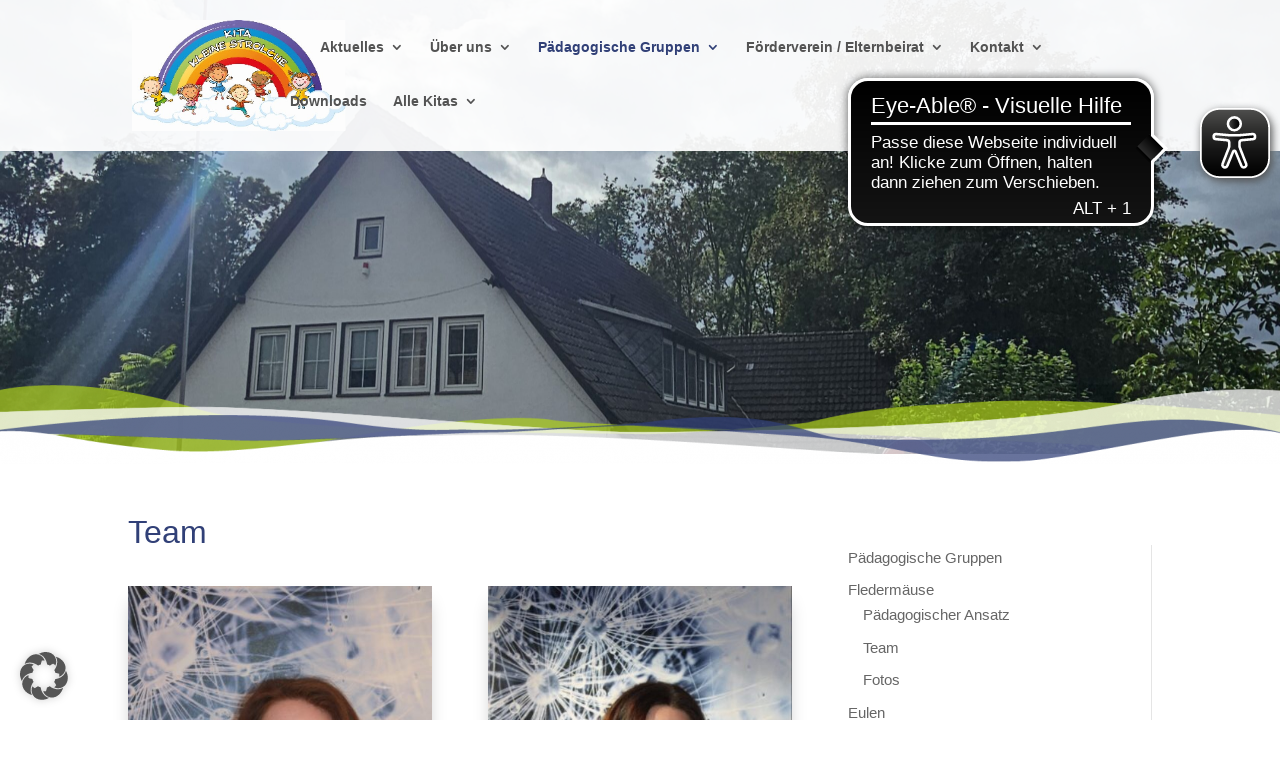

--- FILE ---
content_type: text/css
request_url: https://www.kitas-rommerskirchen.de/kleine-strolche/wp-content/themes/divi-child/style.css?ver=4.27.5
body_size: 85
content:
/* 
Theme Name: DiviChild 
Theme URI: http://elegantthemes.com 
Description: A Child Theme built for Divi 
Author: Dein Name 
Author URI: https://kitas-rommerskirchen.de/
Template: Divi 
Version: 1 License: GNU General Public 
License v2 or later 
License URI: http://www.gnu.org/licenses/gpl-2.0.html 
*/

--- FILE ---
content_type: text/css
request_url: https://www.kitas-rommerskirchen.de/kleine-strolche/wp-content/et-cache/1/6/993/et-core-unified-deferred-993.min.css?ver=1769130074
body_size: 55
content:
.et_pb_row_inner_0.et_pb_row_inner{padding-top:0px!important}.et_pb_column .et_pb_row_inner_0{padding-top:0px}.et_pb_gallery_0 .et_pb_gallery_image{box-shadow:0px 12px 18px -6px rgba(0,0,0,0.3)}@media only screen and (max-width:767px){.et_pb_sidebar_0{display:none!important}}

--- FILE ---
content_type: application/javascript
request_url: https://cdn.eye-able.com/configs/www.kitas-rommerskirchen.de.js
body_size: 43
content:
var eyeAble_pluginConfig = {"azureDemoMode":false,"blacklistContrast":"._brlbs-slider, .tribe-events-calendar-month__body","blacklistFontsize":"#BorlabsCookieBox, #menu-hauptmenue > li > a, .et_pb_row.et_pb_row_3.et_pb_equal_columns.et_pb_gutters2.et_pb_row_4col","disableZoom":false,"mainIconAlt":2,"maxMagnification":8,"precisePosition":true,"license":{"www.kitas-rommerskirchen.de":"4102821f046ff577eqhrnhak6"}}